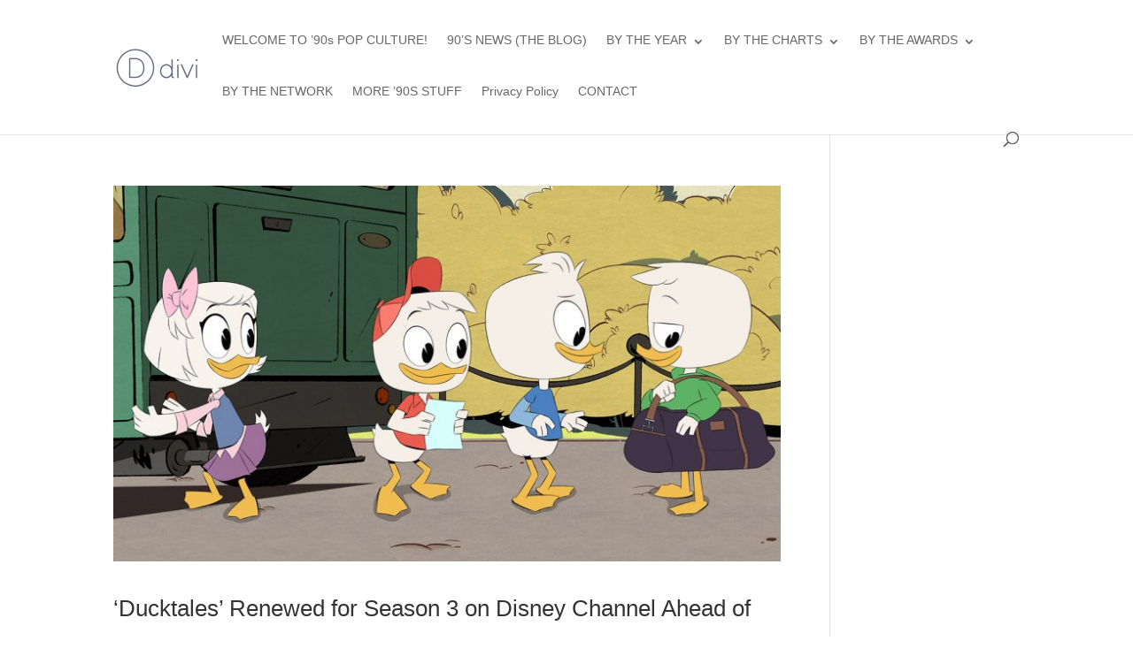

--- FILE ---
content_type: text/html; charset=UTF-8
request_url: https://90spopculture.com/tag/duck-tales/
body_size: 7714
content:
<!DOCTYPE html><html lang="en-US" xmlns:fb="https://www.facebook.com/2008/fbml" xmlns:addthis="https://www.addthis.com/help/api-spec" ><head><meta charset="UTF-8" /><meta http-equiv="X-UA-Compatible" content="IE=edge"><link rel="pingback" href="https://90spopculture.com/xmlrpc.php" /> <script type="text/javascript">document.documentElement.className = 'js';</script> <link rel="preconnect" href="https://fonts.gstatic.com" crossorigin /><meta name='robots' content='index, follow, max-image-preview:large, max-snippet:-1, max-video-preview:-1' /> <script type="text/javascript">let jqueryParams=[],jQuery=function(r){return jqueryParams=[...jqueryParams,r],jQuery},$=function(r){return jqueryParams=[...jqueryParams,r],$};window.jQuery=jQuery,window.$=jQuery;let customHeadScripts=!1;jQuery.fn=jQuery.prototype={},$.fn=jQuery.prototype={},jQuery.noConflict=function(r){if(window.jQuery)return jQuery=window.jQuery,$=window.jQuery,customHeadScripts=!0,jQuery.noConflict},jQuery.ready=function(r){jqueryParams=[...jqueryParams,r]},$.ready=function(r){jqueryParams=[...jqueryParams,r]},jQuery.load=function(r){jqueryParams=[...jqueryParams,r]},$.load=function(r){jqueryParams=[...jqueryParams,r]},jQuery.fn.ready=function(r){jqueryParams=[...jqueryParams,r]},$.fn.ready=function(r){jqueryParams=[...jqueryParams,r]};</script> <link media="all" href="https://90spopculture.com/wp-content/cache/autoptimize/css/autoptimize_2a4cc341a8f8e5bde2df62a52cc8dd99.css" rel="stylesheet"><title>Duck Tales Archives - 90&#039;s Pop Culture</title><link rel="canonical" href="https://90spopculture.com/tag/duck-tales/" /><meta property="og:locale" content="en_US" /><meta property="og:type" content="article" /><meta property="og:title" content="Duck Tales Archives - 90&#039;s Pop Culture" /><meta property="og:url" content="https://90spopculture.com/tag/duck-tales/" /><meta property="og:site_name" content="90&#039;s Pop Culture" /><meta name="twitter:card" content="summary_large_image" /><meta name="twitter:site" content="@90spopcultured" /> <script type="application/ld+json" class="yoast-schema-graph">{"@context":"https://schema.org","@graph":[{"@type":"CollectionPage","@id":"https://90spopculture.com/tag/duck-tales/","url":"https://90spopculture.com/tag/duck-tales/","name":"Duck Tales Archives - 90&#039;s Pop Culture","isPartOf":{"@id":"https://90spopculture.com/#website"},"primaryImageOfPage":{"@id":"https://90spopculture.com/tag/duck-tales/#primaryimage"},"image":{"@id":"https://90spopculture.com/tag/duck-tales/#primaryimage"},"thumbnailUrl":"https://90spopculture.com/wp-content/uploads/2018/10/duck-tales.jpg","breadcrumb":{"@id":"https://90spopculture.com/tag/duck-tales/#breadcrumb"},"inLanguage":"en-US"},{"@type":"ImageObject","inLanguage":"en-US","@id":"https://90spopculture.com/tag/duck-tales/#primaryimage","url":"https://90spopculture.com/wp-content/uploads/2018/10/duck-tales.jpg","contentUrl":"https://90spopculture.com/wp-content/uploads/2018/10/duck-tales.jpg","width":768,"height":433,"caption":"duck-tales"},{"@type":"BreadcrumbList","@id":"https://90spopculture.com/tag/duck-tales/#breadcrumb","itemListElement":[{"@type":"ListItem","position":1,"name":"Home","item":"https://90spopculture.com/"},{"@type":"ListItem","position":2,"name":"Duck Tales"}]},{"@type":"WebSite","@id":"https://90spopculture.com/#website","url":"https://90spopculture.com/","name":"90&#039;s Pop Culture","description":"","potentialAction":[{"@type":"SearchAction","target":{"@type":"EntryPoint","urlTemplate":"https://90spopculture.com/?s={search_term_string}"},"query-input":{"@type":"PropertyValueSpecification","valueRequired":true,"valueName":"search_term_string"}}],"inLanguage":"en-US"}]}</script> <link rel='dns-prefetch' href='//s7.addthis.com' /><link rel='dns-prefetch' href='//www.googletagmanager.com' /><link rel="alternate" type="application/rss+xml" title="90&#039;s Pop Culture &raquo; Feed" href="https://90spopculture.com/feed/" /><link rel="alternate" type="application/rss+xml" title="90&#039;s Pop Culture &raquo; Comments Feed" href="https://90spopculture.com/comments/feed/" /><link rel="alternate" type="application/rss+xml" title="90&#039;s Pop Culture &raquo; Duck Tales Tag Feed" href="https://90spopculture.com/tag/duck-tales/feed/" /><meta content="Divi v.4.27.4" name="generator"/>  <script type="text/javascript" src="https://www.googletagmanager.com/gtag/js?id=GT-M63CXLH" id="google_gtagjs-js" async></script> <script type="text/javascript" id="google_gtagjs-js-after">window.dataLayer = window.dataLayer || [];function gtag(){dataLayer.push(arguments);}
gtag("set","linker",{"domains":["90spopculture.com"]});
gtag("js", new Date());
gtag("set", "developer_id.dZTNiMT", true);
gtag("config", "GT-M63CXLH");
 window._googlesitekit = window._googlesitekit || {}; window._googlesitekit.throttledEvents = []; window._googlesitekit.gtagEvent = (name, data) => { var key = JSON.stringify( { name, data } ); if ( !! window._googlesitekit.throttledEvents[ key ] ) { return; } window._googlesitekit.throttledEvents[ key ] = true; setTimeout( () => { delete window._googlesitekit.throttledEvents[ key ]; }, 5 ); gtag( "event", name, { ...data, event_source: "site-kit" } ); };</script> <link rel="https://api.w.org/" href="https://90spopculture.com/wp-json/" /><link rel="alternate" title="JSON" type="application/json" href="https://90spopculture.com/wp-json/wp/v2/tags/41" /><link rel="EditURI" type="application/rsd+xml" title="RSD" href="https://90spopculture.com/xmlrpc.php?rsd" /><link rel="preconnect" href="https://fonts.googleapis.com"><link rel="preconnect" href="https://fonts.gstatic.com"><meta name="generator" content="Site Kit by Google 1.165.0" /><meta name="viewport" content="width=device-width, initial-scale=1.0, maximum-scale=1.0, user-scalable=0" /><meta name="google-site-verification" content="0xSmMKPHIfk_TAJ1U9mZmOrPDXs705pDF1ElGmKjT6g"></head><body data-rsssl=1 class="archive tag tag-duck-tales tag-41 wp-theme-Divi et_pb_button_helper_class et_fixed_nav et_show_nav et_primary_nav_dropdown_animation_fade et_secondary_nav_dropdown_animation_fade et_header_style_left et_pb_footer_columns4 et_cover_background et_pb_gutter osx et_pb_gutters3 et_right_sidebar et_divi_theme et-db"><div id="page-container"><header id="main-header" data-height-onload="66"><div class="container clearfix et_menu_container"><div class="logo_container"> <span class="logo_helper"></span> <a href="https://90spopculture.com/"> <img src="https://90spopculture.com/wp-content/themes/Divi/images/logo.png" width="93" height="43" alt="90&#039;s Pop Culture" id="logo" data-height-percentage="54" /> </a></div><div id="et-top-navigation" data-height="66" data-fixed-height="40"><nav id="top-menu-nav"><ul id="top-menu" class="nav"><li id="menu-item-606" class="menu-item menu-item-type-post_type menu-item-object-page menu-item-home menu-item-606"><a href="https://90spopculture.com/">WELCOME TO ’90s POP CULTURE!</a></li><li id="menu-item-987" class="menu-item menu-item-type-post_type menu-item-object-page current_page_parent menu-item-987"><a href="https://90spopculture.com/90s-news/">90’S NEWS (THE BLOG)</a></li><li id="menu-item-486" class="menu-item menu-item-type-post_type menu-item-object-page menu-item-has-children menu-item-486"><a href="https://90spopculture.com/by-the-year/">BY THE YEAR</a><ul class="sub-menu"><li id="menu-item-980" class="menu-item menu-item-type-post_type menu-item-object-page menu-item-980"><a href="https://90spopculture.com/by-the-year/1990-2/">1990</a></li><li id="menu-item-976" class="menu-item menu-item-type-post_type menu-item-object-page menu-item-976"><a href="https://90spopculture.com/by-the-year/1991-2/">1991</a></li><li id="menu-item-975" class="menu-item menu-item-type-post_type menu-item-object-page menu-item-975"><a href="https://90spopculture.com/by-the-year/1992-2/">1992</a></li><li id="menu-item-974" class="menu-item menu-item-type-post_type menu-item-object-page menu-item-974"><a href="https://90spopculture.com/by-the-year/1993-2/">1993</a></li><li id="menu-item-973" class="menu-item menu-item-type-post_type menu-item-object-page menu-item-973"><a href="https://90spopculture.com/by-the-year/1994-2/">1994</a></li><li id="menu-item-972" class="menu-item menu-item-type-post_type menu-item-object-page menu-item-972"><a href="https://90spopculture.com/by-the-year/1995-2/">1995</a></li><li id="menu-item-971" class="menu-item menu-item-type-post_type menu-item-object-page menu-item-971"><a href="https://90spopculture.com/by-the-year/1996-2/">1996</a></li><li id="menu-item-970" class="menu-item menu-item-type-post_type menu-item-object-page menu-item-970"><a href="https://90spopculture.com/by-the-year/1997-2/">1997</a></li><li id="menu-item-969" class="menu-item menu-item-type-post_type menu-item-object-page menu-item-969"><a href="https://90spopculture.com/by-the-year/1998-2/">1998</a></li><li id="menu-item-968" class="menu-item menu-item-type-post_type menu-item-object-page menu-item-968"><a href="https://90spopculture.com/by-the-year/1999-2/">1999</a></li></ul></li><li id="menu-item-509" class="menu-item menu-item-type-post_type menu-item-object-page menu-item-has-children menu-item-509"><a href="https://90spopculture.com/charts/">BY THE CHARTS</a><ul class="sub-menu"><li id="menu-item-984" class="menu-item menu-item-type-post_type menu-item-object-page menu-item-984"><a href="https://90spopculture.com/charts/top-tv-shows/">TOP TV SHOWS OF THE 90&#8217;S</a></li><li id="menu-item-982" class="menu-item menu-item-type-post_type menu-item-object-page menu-item-982"><a href="https://90spopculture.com/charts/top-movies/">TOP MOVIES OF THE 90&#8217;S</a></li><li id="menu-item-983" class="menu-item menu-item-type-post_type menu-item-object-page menu-item-983"><a href="https://90spopculture.com/charts/top-songs/">TOP PERFORMERS OF THE 90&#8217;S</a></li><li id="menu-item-981" class="menu-item menu-item-type-post_type menu-item-object-page menu-item-981"><a href="https://90spopculture.com/charts/top-albums/">TOP ALBUMS OF THE 90&#8217;S</a></li><li id="menu-item-985" class="menu-item menu-item-type-post_type menu-item-object-page menu-item-985"><a href="https://90spopculture.com/charts/top-video-games/">TOP VIDEO GAMES OF THE 90&#8217;S</a></li></ul></li><li id="menu-item-919" class="menu-item menu-item-type-post_type menu-item-object-page menu-item-has-children menu-item-919"><a href="https://90spopculture.com/awards/">BY THE AWARDS</a><ul class="sub-menu"><li id="menu-item-1960" class="menu-item menu-item-type-post_type menu-item-object-page menu-item-1960"><a href="https://90spopculture.com/awards/emmy-awards-of-the-90s/">Emmy Awards Of The 90s</a></li><li id="menu-item-979" class="menu-item menu-item-type-post_type menu-item-object-page menu-item-979"><a href="https://90spopculture.com/awards/academy-awards-of-the-90s/">ACADEMY AWARDS OF THE 90&#8217;S</a></li><li id="menu-item-977" class="menu-item menu-item-type-post_type menu-item-object-page menu-item-977"><a href="https://90spopculture.com/awards/grammy-awards-of-the-90s/">GRAMMY AWARDS OF THE 90&#8217;S</a></li></ul></li><li id="menu-item-1033" class="menu-item menu-item-type-post_type menu-item-object-page menu-item-1033"><a href="https://90spopculture.com/by-the-network/">BY THE NETWORK</a></li><li id="menu-item-1052" class="menu-item menu-item-type-post_type menu-item-object-page menu-item-1052"><a href="https://90spopculture.com/more-90s-stuff/">MORE ’90S STUFF</a></li><li id="menu-item-210" class="menu-item menu-item-type-post_type menu-item-object-page menu-item-privacy-policy menu-item-210"><a rel="privacy-policy" href="https://90spopculture.com/privacy-policy/">Privacy Policy</a></li><li id="menu-item-1161" class="menu-item menu-item-type-post_type menu-item-object-page menu-item-1161"><a href="https://90spopculture.com/contact/">CONTACT</a></li></ul></nav><div id="et_top_search"> <span id="et_search_icon"></span></div><div id="et_mobile_nav_menu"><div class="mobile_nav closed"> <span class="select_page">Select Page</span> <span class="mobile_menu_bar mobile_menu_bar_toggle"></span></div></div></div></div><div class="et_search_outer"><div class="container et_search_form_container"><form role="search" method="get" class="et-search-form" action="https://90spopculture.com/"> <input type="search" class="et-search-field" placeholder="Search &hellip;" value="" name="s" title="Search for:" /></form> <span class="et_close_search_field"></span></div></div></header><div id="et-main-area"><div id="main-content"><div class="container"><div id="content-area" class="clearfix"><div id="left-area"><article id="post-1549" class="et_pb_post post-1549 post type-post status-publish format-standard has-post-thumbnail hentry category-tv tag-duck-tales"> <a class="entry-featured-image-url" href="https://90spopculture.com/ducktales-renewed-for-season-3-on-disney-channel-ahead-of-season-2-premiere/"> <img src="https://90spopculture.com/wp-content/uploads/2018/10/duck-tales.jpg" alt="&#8216;Ducktales&#8217; Renewed for Season 3 on Disney Channel Ahead of Season 2 Premiere" class="" width="1080" height="675" /> </a><h2 class="entry-title"><a href="https://90spopculture.com/ducktales-renewed-for-season-3-on-disney-channel-ahead-of-season-2-premiere/">&#8216;Ducktales&#8217; Renewed for Season 3 on Disney Channel Ahead of Season 2 Premiere</a></h2> The second season of Disney Channel&#8217;s Ducktales premieres on Oct. 20 — and fans of the show can be assured they&#8217;ll get more of Huey, Dewey and Louie in 2019. The cable channel has ordered a third season of the animated series ahead of the season two...</article><article id="post-1200" class="et_pb_post post-1200 post type-post status-publish format-standard has-post-thumbnail hentry category-tv tag-duck-tales"> <a class="entry-featured-image-url" href="https://90spopculture.com/the-new-ducktales-is-so-much-better-than-the-old-ducktales-ew-review/"> <img src="https://90spopculture.com/wp-content/uploads/2018/09/duck-tales.jpg" alt="The new DuckTales is so much better than the old DuckTales: EW review" class="" width="1080" height="675" /> </a><h2 class="entry-title"><a href="https://90spopculture.com/the-new-ducktales-is-so-much-better-than-the-old-ducktales-ew-review/">The new DuckTales is so much better than the old DuckTales: EW review</a></h2> It only took four episodes for the new DuckTales to do an homage to The Warriors. In Walter Hill’s 1979 clown-grunge B-flick, underworld emperor Cyrus assembles the differently costumed gangs of New York in Van Cortlandt Park. (He wants to know if they can digit.)...</article><div class="pagination clearfix"><div class="alignleft"></div><div class="alignright"></div></div></div></div></div></div><footer id="main-footer"><div id="footer-bottom"><div class="container clearfix"><ul class="et-social-icons"><li class="et-social-icon et-social-facebook"> <a href="#" class="icon"> <span>Facebook</span> </a></li><li class="et-social-icon et-social-twitter"> <a href="#" class="icon"> <span>X</span> </a></li><li class="et-social-icon et-social-instagram"> <a href="#" class="icon"> <span>Instagram</span> </a></li><li class="et-social-icon et-social-rss"> <a href="https://90spopculture.com/feed/" class="icon"> <span>RSS</span> </a></li></ul><p id="footer-info">Designed by <a href="https://www.elegantthemes.com" title="Premium WordPress Themes">Elegant Themes</a> | Powered by <a href="https://www.wordpress.org">WordPress</a></p></div></div></footer></div></div> <script type="speculationrules">{"prefetch":[{"source":"document","where":{"and":[{"href_matches":"\/*"},{"not":{"href_matches":["\/wp-*.php","\/wp-admin\/*","\/wp-content\/uploads\/*","\/wp-content\/*","\/wp-content\/plugins\/*","\/wp-content\/themes\/Divi\/*","\/*\\?(.+)"]}},{"not":{"selector_matches":"a[rel~=\"nofollow\"]"}},{"not":{"selector_matches":".no-prefetch, .no-prefetch a"}}]},"eagerness":"conservative"}]}</script> <script>// Do not change this comment line otherwise Speed Optimizer won't be able to detect this script

            (function () {
                const calculateParentDistance = (child, parent) => {
                    let count = 0;
                    let currentElement = child;

                    // Traverse up the DOM tree until we reach parent or the top of the DOM
                    while (currentElement && currentElement !== parent) {
                        currentElement = currentElement.parentNode;
                        count++;
                    }

                    // If parent was not found in the hierarchy, return -1
                    if (!currentElement) {
                        return -1; // Indicates parent is not an ancestor of element
                    }

                    return count; // Number of layers between element and parent
                }
                const isMatchingClass = (linkRule, href, classes, ids) => {
                    return classes.includes(linkRule.value)
                }
                const isMatchingId = (linkRule, href, classes, ids) => {
                    return ids.includes(linkRule.value)
                }
                const isMatchingDomain = (linkRule, href, classes, ids) => {
                    if(!URL.canParse(href)) {
                        return false
                    }

                    const url = new URL(href)
                    const host = url.host
                    const hostsToMatch = [host]

                    if(host.startsWith('www.')) {
                        hostsToMatch.push(host.substring(4))
                    } else {
                        hostsToMatch.push('www.' + host)
                    }

                    return hostsToMatch.includes(linkRule.value)
                }
                const isMatchingExtension = (linkRule, href, classes, ids) => {
                    if(!URL.canParse(href)) {
                        return false
                    }

                    const url = new URL(href)

                    return url.pathname.endsWith('.' + linkRule.value)
                }
                const isMatchingSubdirectory = (linkRule, href, classes, ids) => {
                    if(!URL.canParse(href)) {
                        return false
                    }

                    const url = new URL(href)

                    return url.pathname.startsWith('/' + linkRule.value + '/')
                }
                const isMatchingProtocol = (linkRule, href, classes, ids) => {
                    if(!URL.canParse(href)) {
                        return false
                    }

                    const url = new URL(href)

                    return url.protocol === linkRule.value + ':'
                }
                const isMatchingExternal = (linkRule, href, classes, ids) => {
                    if(!URL.canParse(href) || !URL.canParse(document.location.href)) {
                        return false
                    }

                    const matchingProtocols = ['http:', 'https:']
                    const siteUrl = new URL(document.location.href)
                    const linkUrl = new URL(href)

                    // Links to subdomains will appear to be external matches according to JavaScript,
                    // but the PHP rules will filter those events out.
                    return matchingProtocols.includes(linkUrl.protocol) && siteUrl.host !== linkUrl.host
                }
                const isMatch = (linkRule, href, classes, ids) => {
                    switch (linkRule.type) {
                        case 'class':
                            return isMatchingClass(linkRule, href, classes, ids)
                        case 'id':
                            return isMatchingId(linkRule, href, classes, ids)
                        case 'domain':
                            return isMatchingDomain(linkRule, href, classes, ids)
                        case 'extension':
                            return isMatchingExtension(linkRule, href, classes, ids)
                        case 'subdirectory':
                            return isMatchingSubdirectory(linkRule, href, classes, ids)
                        case 'protocol':
                            return isMatchingProtocol(linkRule, href, classes, ids)
                        case 'external':
                            return isMatchingExternal(linkRule, href, classes, ids)
                        default:
                            return false;
                    }
                }
                const track = (element) => {
                    const href = element.href ?? null
                    const classes = Array.from(element.classList)
                    const ids = [element.id]
                    const linkRules = [{"type":"extension","value":"pdf"},{"type":"extension","value":"zip"},{"type":"protocol","value":"mailto"},{"type":"protocol","value":"tel"}]
                    if(linkRules.length === 0) {
                        return
                    }

                    // For link rules that target an id, we need to allow that id to appear
                    // in any ancestor up to the 7th ancestor. This loop looks for those matches
                    // and counts them.
                    linkRules.forEach((linkRule) => {
                        if(linkRule.type !== 'id') {
                            return;
                        }

                        const matchingAncestor = element.closest('#' + linkRule.value)

                        if(!matchingAncestor || matchingAncestor.matches('html, body')) {
                            return;
                        }

                        const depth = calculateParentDistance(element, matchingAncestor)

                        if(depth < 7) {
                            ids.push(linkRule.value)
                        }
                    });

                    // For link rules that target a class, we need to allow that class to appear
                    // in any ancestor up to the 7th ancestor. This loop looks for those matches
                    // and counts them.
                    linkRules.forEach((linkRule) => {
                        if(linkRule.type !== 'class') {
                            return;
                        }

                        const matchingAncestor = element.closest('.' + linkRule.value)

                        if(!matchingAncestor || matchingAncestor.matches('html, body')) {
                            return;
                        }

                        const depth = calculateParentDistance(element, matchingAncestor)

                        if(depth < 7) {
                            classes.push(linkRule.value)
                        }
                    });

                    const hasMatch = linkRules.some((linkRule) => {
                        return isMatch(linkRule, href, classes, ids)
                    })

                    if(!hasMatch) {
                        return
                    }

                    const url = "https://90spopculture.com/wp-content/plugins/independent-analytics/iawp-click-endpoint.php";
                    const body = {
                        href: href,
                        classes: classes.join(' '),
                        ids: ids.join(' '),
                        ...{"payload":{"resource":"term_archive","term_id":41,"page":1},"signature":"8c0691f7dd63fb3d8acc40a412ef6ef1"}                    };

                    if (navigator.sendBeacon) {
                        let blob = new Blob([JSON.stringify(body)], {
                            type: "application/json"
                        });
                        navigator.sendBeacon(url, blob);
                    } else {
                        const xhr = new XMLHttpRequest();
                        xhr.open("POST", url, true);
                        xhr.setRequestHeader("Content-Type", "application/json;charset=UTF-8");
                        xhr.send(JSON.stringify(body))
                    }
                }
                document.addEventListener('mousedown', function (event) {
                                        if (navigator.webdriver || /bot|crawler|spider|crawling|semrushbot|chrome-lighthouse/i.test(navigator.userAgent)) {
                        return;
                    }
                    
                    const element = event.target.closest('a')

                    if(!element) {
                        return
                    }

                    const isPro = false
                    if(!isPro) {
                        return
                    }

                    // Don't track left clicks with this event. The click event is used for that.
                    if(event.button === 0) {
                        return
                    }

                    track(element)
                })
                document.addEventListener('click', function (event) {
                                        if (navigator.webdriver || /bot|crawler|spider|crawling|semrushbot|chrome-lighthouse/i.test(navigator.userAgent)) {
                        return;
                    }
                    
                    const element = event.target.closest('a, button, input[type="submit"], input[type="button"]')

                    if(!element) {
                        return
                    }

                    const isPro = false
                    if(!isPro) {
                        return
                    }

                    track(element)
                })
                document.addEventListener('play', function (event) {
                                        if (navigator.webdriver || /bot|crawler|spider|crawling|semrushbot|chrome-lighthouse/i.test(navigator.userAgent)) {
                        return;
                    }
                    
                    const element = event.target.closest('audio, video')

                    if(!element) {
                        return
                    }

                    const isPro = false
                    if(!isPro) {
                        return
                    }

                    track(element)
                }, true)
                document.addEventListener("DOMContentLoaded", function (e) {
                    if (document.hasOwnProperty("visibilityState") && document.visibilityState === "prerender") {
                        return;
                    }

                                            if (navigator.webdriver || /bot|crawler|spider|crawling|semrushbot|chrome-lighthouse/i.test(navigator.userAgent)) {
                            return;
                        }
                    
                    let referrer_url = null;

                    if (typeof document.referrer === 'string' && document.referrer.length > 0) {
                        referrer_url = document.referrer;
                    }

                    const params = location.search.slice(1).split('&').reduce((acc, s) => {
                        const [k, v] = s.split('=');
                        return Object.assign(acc, {[k]: v});
                    }, {});

                    const url = "https://90spopculture.com/wp-json/iawp/search";
                    const body = {
                        referrer_url,
                        utm_source: params.utm_source,
                        utm_medium: params.utm_medium,
                        utm_campaign: params.utm_campaign,
                        utm_term: params.utm_term,
                        utm_content: params.utm_content,
                        gclid: params.gclid,
                        ...{"payload":{"resource":"term_archive","term_id":41,"page":1},"signature":"8c0691f7dd63fb3d8acc40a412ef6ef1"}                    };

                    if (navigator.sendBeacon) {
                        let blob = new Blob([JSON.stringify(body)], {
                            type: "application/json"
                        });
                        navigator.sendBeacon(url, blob);
                    } else {
                        const xhr = new XMLHttpRequest();
                        xhr.open("POST", url, true);
                        xhr.setRequestHeader("Content-Type", "application/json;charset=UTF-8");
                        xhr.send(JSON.stringify(body))
                    }
                });
            })();</script> <script data-cfasync="false" type="text/javascript">if (window.addthis_product === undefined) { window.addthis_product = "wpp"; } if (window.wp_product_version === undefined) { window.wp_product_version = "wpp-6.2.7"; } if (window.addthis_share === undefined) { window.addthis_share = {}; } if (window.addthis_config === undefined) { window.addthis_config = {"data_track_clickback":true,"ui_atversion":"300"}; } if (window.addthis_plugin_info === undefined) { window.addthis_plugin_info = {"info_status":"enabled","cms_name":"WordPress","plugin_name":"Share Buttons by AddThis","plugin_version":"6.2.7","plugin_mode":"AddThis","anonymous_profile_id":"wp-c26e458f482394e53480b7c3f27ba44c","page_info":{"template":"archives","post_type":""},"sharing_enabled_on_post_via_metabox":false}; } 
                    (function() {
                      var first_load_interval_id = setInterval(function () {
                        if (typeof window.addthis !== 'undefined') {
                          window.clearInterval(first_load_interval_id);
                          if (typeof window.addthis_layers !== 'undefined' && Object.getOwnPropertyNames(window.addthis_layers).length > 0) {
                            window.addthis.layers(window.addthis_layers);
                          }
                          if (Array.isArray(window.addthis_layers_tools)) {
                            for (i = 0; i < window.addthis_layers_tools.length; i++) {
                              window.addthis.layers(window.addthis_layers_tools[i]);
                            }
                          }
                        }
                     },1000)
                    }());</script> <script type="text/javascript" id="jquery-js-after">jqueryParams.length&&$.each(jqueryParams,function(e,r){if("function"==typeof r){var n=String(r);n.replace("$","jQuery");var a=new Function("return "+n)();$(document).ready(a)}});</script> <script type="text/javascript" id="divi-custom-script-js-extra">var DIVI = {"item_count":"%d Item","items_count":"%d Items"};
var et_builder_utils_params = {"condition":{"diviTheme":true,"extraTheme":false},"scrollLocations":["app","top"],"builderScrollLocations":{"desktop":"app","tablet":"app","phone":"app"},"onloadScrollLocation":"app","builderType":"fe"};
var et_frontend_scripts = {"builderCssContainerPrefix":"#et-boc","builderCssLayoutPrefix":"#et-boc .et-l"};
var et_pb_custom = {"ajaxurl":"https:\/\/90spopculture.com\/wp-admin\/admin-ajax.php","images_uri":"https:\/\/90spopculture.com\/wp-content\/themes\/Divi\/images","builder_images_uri":"https:\/\/90spopculture.com\/wp-content\/themes\/Divi\/includes\/builder\/images","et_frontend_nonce":"2f82ebd2f9","subscription_failed":"Please, check the fields below to make sure you entered the correct information.","et_ab_log_nonce":"ff521a672c","fill_message":"Please, fill in the following fields:","contact_error_message":"Please, fix the following errors:","invalid":"Invalid email","captcha":"Captcha","prev":"Prev","previous":"Previous","next":"Next","wrong_captcha":"You entered the wrong number in captcha.","wrong_checkbox":"Checkbox","ignore_waypoints":"no","is_divi_theme_used":"1","widget_search_selector":".widget_search","ab_tests":[],"is_ab_testing_active":"","page_id":"1549","unique_test_id":"","ab_bounce_rate":"5","is_cache_plugin_active":"yes","is_shortcode_tracking":"","tinymce_uri":"https:\/\/90spopculture.com\/wp-content\/themes\/Divi\/includes\/builder\/frontend-builder\/assets\/vendors","accent_color":"#2ea3f2","waypoints_options":[]};
var et_pb_box_shadow_elements = [];</script> <script type="text/javascript" src="https://s7.addthis.com/js/300/addthis_widget.js?ver=de4718d0a7efde48dbe91f53d81a20fa#pubid=ra-5b68d51275da3984" id="addthis_widget-js"></script> <script defer src="https://90spopculture.com/wp-content/cache/autoptimize/js/autoptimize_ddb05704a1b9569630eaf5efeb481588.js"></script></body></html>

<!-- Page cached by LiteSpeed Cache 7.7 on 2026-01-17 18:56:53 -->